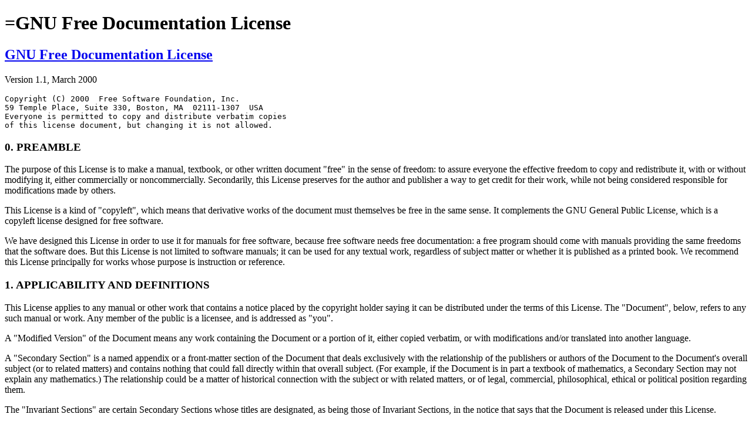

--- FILE ---
content_type: text/html
request_url: http://www.gchagnon.fr/cours/courlong/license.html
body_size: 6827
content:
<!DOCTYPE HTML PUBLIC "-//W3C//DTD HTML 4.01//EN" "http://www.w3.org/TR/html4/strict.dtd">
<html>
<head>
<meta name="author" content="Chagnon Gilles">
<meta name="description" content="GNU Free Documentation License">
<meta http-equiv="Content-Type" content="text/html; charset=UTF-8">
<title>GNU Free Documentation License, v1.1</title>
<style type="text/css">
	ol{
		list-style-type: lower-roman	
	}
</style>
</head>
<body>

<h1>=GNU Free Documentation License</h1>

<h2><A NAME="SEC1" HREF="#TOC1">GNU Free Documentation License</A></h2>
<P>Version 1.1, March 2000</P>
<PRE>
Copyright (C) 2000  Free Software Foundation, Inc.
59 Temple Place, Suite 330, Boston, MA  02111-1307  USA
Everyone is permitted to copy and distribute verbatim copies
of this license document, but changing it is not allowed.
</PRE>

<h3>0. PREAMBLE</h3>

<P>
The purpose of this License is to make a manual, textbook, or other
written document "free" in the sense of freedom: to assure everyone
the effective freedom to copy and redistribute it, with or without
modifying it, either commercially or noncommercially.  Secondarily,
this License preserves for the author and publisher a way to get
credit for their work, while not being considered responsible for
modifications made by others.
</p>
<P>
This License is a kind of "copyleft", which means that derivative
works of the document must themselves be free in the same sense.  It
complements the GNU General Public License, which is a copyleft
license designed for free software.
</p>
<P>
We have designed this License in order to use it for manuals for free
software, because free software needs free documentation: a free
program should come with manuals providing the same freedoms that the
software does.  But this License is not limited to software manuals;
it can be used for any textual work, regardless of subject matter or
whether it is published as a printed book.  We recommend this License
principally for works whose purpose is instruction or reference.
</p>

<h3>1. APPLICABILITY AND DEFINITIONS</h3>

<P>
This License applies to any manual or other work that contains a
notice placed by the copyright holder saying it can be distributed
under the terms of this License.  The "Document", below, refers to any
such manual or work.  Any member of the public is a licensee, and is
addressed as "you".
</p>
<P>
A "Modified Version" of the Document means any work containing the
Document or a portion of it, either copied verbatim, or with
modifications and/or translated into another language.
</p>
<P>
A "Secondary Section" is a named appendix or a front-matter section of
the Document that deals exclusively with the relationship of the
publishers or authors of the Document to the Document's overall subject
(or to related matters) and contains nothing that could fall directly
within that overall subject.  (For example, if the Document is in part a
textbook of mathematics, a Secondary Section may not explain any
mathematics.)  The relationship could be a matter of historical
connection with the subject or with related matters, or of legal,
commercial, philosophical, ethical or political position regarding
them.
</p>
<P>
The "Invariant Sections" are certain Secondary Sections whose titles
are designated, as being those of Invariant Sections, in the notice
that says that the Document is released under this License.
</p>
<P>
The "Cover Texts" are certain short passages of text that are listed,
as Front-Cover Texts or Back-Cover Texts, in the notice that says that
the Document is released under this License.
</p>
<P>
A "Transparent" copy of the Document means a machine-readable copy,
represented in a format whose specification is available to the
general public, whose contents can be viewed and edited directly and
straightforwardly with generic text editors or (for images composed of
pixels) generic paint programs or (for drawings) some widely available
drawing editor, and that is suitable for input to text formatters or
for automatic translation to a variety of formats suitable for input
to text formatters.  A copy made in an otherwise Transparent file
format whose markup has been designed to thwart or discourage
subsequent modification by readers is not Transparent.  A copy that is
not "Transparent" is called "Opaque".
</p>
<P>
Examples of suitable formats for Transparent copies include plain
ASCII without markup, Texinfo input format, LaTeX input format, SGML
or XML using a publicly available DTD, and standard-conforming simple
HTML designed for human modification.  Opaque formats include
PostScript, PDF, proprietary formats that can be read and edited only
by proprietary word processors, SGML or XML for which the DTD and/or
processing tools are not generally available, and the
machine-generated HTML produced by some word processors for output
purposes only.</p>
<P>
The "Title Page" means, for a printed book, the title page itself,
plus such following pages as are needed to hold, legibly, the material
this License requires to appear in the title page.  For works in
formats which do not have any title page as such, "Title Page" means
the text near the most prominent appearance of the work's title,
preceding the beginning of the body of the text.
</p>

<h3>2. VERBATIM COPYING</h3>
<P>
You may copy and distribute the Document in any medium, either
commercially or noncommercially, provided that this License, the
copyright notices, and the license notice saying this License applies
to the Document are reproduced in all copies, and that you add no other
conditions whatsoever to those of this License.  You may not use
technical measures to obstruct or control the reading or further
copying of the copies you make or distribute.  However, you may accept
compensation in exchange for copies.  If you distribute a large enough
number of copies you must also follow the conditions in section 3.
</p>
<P>
You may also lend copies, under the same conditions stated above, and
you may publicly display copies.
</p>

<h3>3. COPYING IN QUANTITY</h3>
<P>
If you publish printed copies of the Document numbering more than 100,
and the Document's license notice requires Cover Texts, you must enclose
the copies in covers that carry, clearly and legibly, all these Cover
Texts: Front-Cover Texts on the front cover, and Back-Cover Texts on
the back cover.  Both covers must also clearly and legibly identify
you as the publisher of these copies.  The front cover must present
the full title with all words of the title equally prominent and
visible.  You may add other material on the covers in addition.
Copying with changes limited to the covers, as long as they preserve
the title of the Document and satisfy these conditions, can be treated
as verbatim copying in other respects.
</p>
<P>
If the required texts for either cover are too voluminous to fit
legibly, you should put the first ones listed (as many as fit
reasonably) on the actual cover, and continue the rest onto adjacent
pages.
</p>
<P>
If you publish or distribute Opaque copies of the Document numbering
more than 100, you must either include a machine-readable Transparent
copy along with each Opaque copy, or state in or with each Opaque copy
a publicly-accessible computer-network location containing a complete
Transparent copy of the Document, free of added material, which the
general network-using public has access to download anonymously at no
charge using public-standard network protocols.  If you use the latter
option, you must take reasonably prudent steps, when you begin
distribution of Opaque copies in quantity, to ensure that this
Transparent copy will remain thus accessible at the stated location
until at least one year after the last time you distribute an Opaque
copy (directly or through your agents or retailers) of that edition to
the public.
</p>
<P>
It is requested, but not required, that you contact the authors of the
Document well before redistributing any large number of copies, to give
them a chance to provide you with an updated version of the Document.
</P>

<h3>4. MODIFICATIONS</h3>
<P>
You may copy and distribute a Modified Version of the Document under
the conditions of sections 2 and 3 above, provided that you release
the Modified Version under precisely this License, with the Modified
Version filling the role of the Document, thus licensing distribution
and modification of the Modified Version to whoever possesses a copy
of it.  In addition, you must do these things in the Modified Version:
</p>

<ol>
<LI>Use in the Title Page (and on the covers, if any) a title distinct
   from that of the Document, and from those of previous versions
   (which should, if there were any, be listed in the History section
   of the Document).  You may use the same title as a previous version
   if the original publisher of that version gives permission.</li>
<LI>List on the Title Page, as authors, one or more persons or entities
   responsible for authorship of the modifications in the Modified
   Version, together with at least five of the principal authors of the
   Document (all of its principal authors, if it has less than five).</li>
<LI>State on the Title page the name of the publisher of the
   Modified Version, as the publisher.</li>
<LI>Preserve all the copyright notices of the Document.</li>
<LI>Add an appropriate copyright notice for your modifications adjacent to the other copyright notices.</li>

<LI>Include, immediately after the copyright notices, a license notice
   giving the public permission to use the Modified Version under the
   terms of this License, in the form shown in the Addendum below.</li>
<LI>Preserve in that license notice the full lists of Invariant Sections
   and required Cover Texts given in the Document's license notice.</li>
<LI>Include an unaltered copy of this License.</li>
<LI>Preserve the section entitled "History", and its title, and add to
   it an item stating at least the title, year, new authors, and
   publisher of the Modified Version as given on the Title Page.  If
   there is no section entitled "History" in the Document, create one
   stating the title, year, authors, and publisher of the Document as
   given on its Title Page, then add an item describing the Modified
   Version as stated in the previous sentence.</li>
<LI>Preserve the network location, if any, given in the Document for
   public access to a Transparent copy of the Document, and likewise
   the network locations given in the Document for previous versions
   it was based on.  These may be placed in the "History" section.
   You may omit a network location for a work that was published at
   least four years before the Document itself, or if the original
   publisher of the version it refers to gives permission.</li>
<LI>In any section entitled "Acknowledgements" or "Dedications",
   preserve the section's title, and preserve in the section all the
   substance and tone of each of the contributor acknowledgements
   and/or dedications given therein.</li>

<LI>Preserve all the Invariant Sections of the Document,
   unaltered in their text and in their titles.  Section numbers
   or the equivalent are not considered part of the section titles.</li>
<LI>Delete any section entitled "Endorsements".  Such a section
   may not be included in the Modified Version.</li>
<LI>Do not retitle any existing section as "Endorsements"
   or to conflict in title with any Invariant Section.</li>
</oL>
<P>
If the Modified Version includes new front-matter sections or
appendices that qualify as Secondary Sections and contain no material
copied from the Document, you may at your option designate some or all
of these sections as invariant.  To do this, add their titles to the
list of Invariant Sections in the Modified Version's license notice.
These titles must be distinct from any other section titles.</p>
<P>
You may add a section entitled "Endorsements", provided it contains
nothing but endorsements of your Modified Version by various
parties--for example, statements of peer review or that the text has
been approved by an organization as the authoritative definition of a
standard.</p>
<P>
You may add a passage of up to five words as a Front-Cover Text, and a
passage of up to 25 words as a Back-Cover Text, to the end of the list
of Cover Texts in the Modified Version.  Only one passage of
Front-Cover Text and one of Back-Cover Text may be added by (or
through arrangements made by) any one entity.  If the Document already
includes a cover text for the same cover, previously added by you or
by arrangement made by the same entity you are acting on behalf of,
you may not add another; but you may replace the old one, on explicit
permission from the previous publisher that added the old one.</p>
<P>
The author(s) and publisher(s) of the Document do not by this License
give permission to use their names for publicity for or to assert or
imply endorsement of any Modified Version.</p>

<h3>5. COMBINING DOCUMENTS</h3>
<P>
You may combine the Document with other documents released under this
License, under the terms defined in section 4 above for modified
versions, provided that you include in the combination all of the
Invariant Sections of all of the original documents, unmodified, and
list them all as Invariant Sections of your combined work in its
license notice.</p>
<P>
The combined work need only contain one copy of this License, and
multiple identical Invariant Sections may be replaced with a single
copy.  If there are multiple Invariant Sections with the same name but
different contents, make the title of each such section unique by
adding at the end of it, in parentheses, the name of the original
author or publisher of that section if known, or else a unique number.
Make the same adjustment to the section titles in the list of
Invariant Sections in the license notice of the combined work.</p>
<P>
In the combination, you must combine any sections entitled "History"
in the various original documents, forming one section entitled
"History"; likewise combine any sections entitled "Acknowledgements",
and any sections entitled "Dedications".  You must delete all sections
entitled "Endorsements."</p>

<h3>6. COLLECTIONS OF DOCUMENTS</h3>
<P>
You may make a collection consisting of the Document and other documents
released under this License, and replace the individual copies of this
License in the various documents with a single copy that is included in
the collection, provided that you follow the rules of this License for
verbatim copying of each of the documents in all other respects.</p>

<P>
You may extract a single document from such a collection, and distribute
it individually under this License, provided you insert a copy of this
License into the extracted document, and follow this License in all
other respects regarding verbatim copying of that document.</p>

<h3>7. AGGREGATION WITH INDEPENDENT WORKS</h3>
<P>
A compilation of the Document or its derivatives with other separate
and independent documents or works, in or on a volume of a storage or
distribution medium, does not as a whole count as a Modified Version
of the Document, provided no compilation copyright is claimed for the
compilation.  Such a compilation is called an "aggregate", and this
License does not apply to the other self-contained works thus compiled
with the Document, on account of their being thus compiled, if they
are not themselves derivative works of the Document.</p>
<P>
If the Cover Text requirement of section 3 is applicable to these
copies of the Document, then if the Document is less than one quarter
of the entire aggregate, the Document's Cover Texts may be placed on
covers that surround only the Document within the aggregate.
Otherwise they must appear on covers around the whole aggregate.</p>

<h3>8. TRANSLATION</h3>
<P>
Translation is considered a kind of modification, so you may
distribute translations of the Document under the terms of section 4.
Replacing Invariant Sections with translations requires special
permission from their copyright holders, but you may include
translations of some or all Invariant Sections in addition to the
original versions of these Invariant Sections.  You may include a
translation of this License provided that you also include the
original English version of this License.  In case of a disagreement
between the translation and the original English version of this
License, the original English version will prevail.</p>

<h3>9. TERMINATION</h3>
<P>
You may not copy, modify, sublicense, or distribute the Document except
as expressly provided for under this License.  Any other attempt to
copy, modify, sublicense or distribute the Document is void, and will
automatically terminate your rights under this License.  However,
parties who have received copies, or rights, from you under this
License will not have their licenses terminated so long as such
parties remain in full compliance.</p>

<h3>10. FUTURE REVISIONS OF THIS LICENSE</h3>
<P>
The Free Software Foundation may publish new, revised versions
of the GNU Free Documentation License from time to time.  Such new
versions will be similar in spirit to the present version, but may
differ in detail to address new problems or concerns.  See
<a href="http://www.gnu.org/copyleft/">http://www.gnu.org/copyleft/</a>.</p>
<P>
Each version of the License is given a distinguishing version number.
If the Document specifies that a particular numbered version of this
License "or any later version" applies to it, you have the option of
following the terms and conditions either of that specified version or
of any later version that has been published (not as a draft) by the
Free Software Foundation.  If the Document does not specify a version
number of this License, you may choose any version ever published (not
as a draft) by the Free Software Foundation.</p>

<h2><A NAME="SEC4" HREF="#TOC4">How to use this License for your documents</A></h2>

<P>
To use this License in a document you have written, include a copy of
the License in the document and put the following copyright and
license notices just after the title page:</p>
<PRE>
      Copyright (c)  YEAR  YOUR NAME.
      Permission is granted to copy, distribute and/or modify this document
      under the terms of the GNU Free Documentation License, Version 1.1
      or any later version published by the Free Software Foundation;
      with the Invariant Sections being LIST THEIR TITLES, with the
      Front-Cover Texts being LIST, and with the Back-Cover Texts being LIST.
      A copy of the license is included in the section entitled "GNU
      Free Documentation License".
</PRE>
<P>
If you have no Invariant Sections, write "with no Invariant Sections"
instead of saying which ones are invariant.  If you have no
Front-Cover Texts, write "no Front-Cover Texts" instead of
"Front-Cover Texts being LIST"; likewise for Back-Cover Texts.</p>
<P>
If your document contains nontrivial examples of program code, we
recommend releasing these examples in parallel under your choice of
free software license, such as the GNU General Public License,
to permit their use in free software.</p>

</body>
</html>